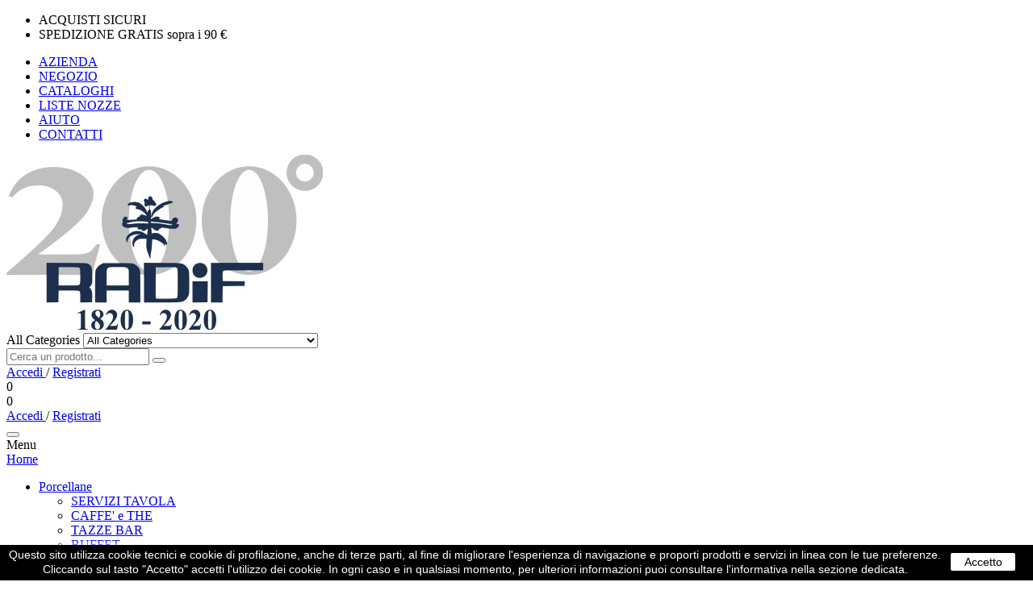

--- FILE ---
content_type: text/html; charset=utf-8
request_url: https://www.radif.it/promobicchieri
body_size: 14069
content:
<!doctype html>
	<html lang="it">
  	<head>
    	
      		<meta http-equiv="Content-Type" content="text/html; charset=utf-8" />
<meta http-equiv="x-ua-compatible" content="ie=edge">

    <title>PromoBicchieri</title>
    <meta name="description" content="">
    <meta name="keywords" content="">
                <link rel="canonical" href="https://www.radif.it/promobicchieri">
    
<meta name="viewport" content="width=device-width, initial-scale=1">
<link rel="apple-touch-icon" sizes="57x57" href="/apple-icon-57x57.png">
<link rel="apple-touch-icon" sizes="60x60" href="/apple-icon-60x60.png">
<link rel="apple-touch-icon" sizes="72x72" href="/apple-icon-72x72.png">
<link rel="apple-touch-icon" sizes="76x76" href="/apple-icon-76x76.png">
<link rel="apple-touch-icon" sizes="114x114" href="/apple-icon-114x114.png">
<link rel="apple-touch-icon" sizes="120x120" href="/apple-icon-120x120.png">
<link rel="apple-touch-icon" sizes="144x144" href="/apple-icon-144x144.png">
<link rel="apple-touch-icon" sizes="152x152" href="/apple-icon-152x152.png">
<link rel="apple-touch-icon" sizes="180x180" href="/apple-icon-180x180.png">
<link rel="icon" type="image/png" sizes="192x192"  href="/android-icon-192x192.png">
<link rel="icon" type="image/png" sizes="32x32" href="/favicon-32x32.png">
<link rel="icon" type="image/png" sizes="96x96" href="/favicon-96x96.png">
<link rel="icon" type="image/png" sizes="16x16" href="/favicon-16x16.png">
<link rel="manifest" href="/manifest.json">
<meta name="msapplication-TileColor" content="#ffffff">
<meta name="msapplication-TileImage" content="/ms-icon-144x144.png">
<meta name="theme-color" content="#ffffff">

    <link href="https://www.radif.it/themes/sp_shop4u/assets/css/fonts/font-awesome.css" rel="stylesheet" type="text/css" media="all" />
<link href="https://www.radif.it/themes/sp_shop4u/assets/css/sp_lib/owl.carousel.css" rel="stylesheet" type="text/css" media="all" />
  	<link rel="stylesheet" href="https://www.radif.it/themes/sp_shop4u/assets/cache/theme-7f3bcb305.css" type="text/css" media="all">


      	<script type="text/javascript" src="https://www.radif.it/themes/sp_shop4u/assets/cache/head-c93a5f304.js" ></script>
	<script type="text/javascript">
					var prestashop = {"cart":{"products":[],"totals":{"total":{"type":"total","label":"Totale","amount":0,"value":"0,00\u00a0\u20ac"},"total_including_tax":{"type":"total","label":"Totale (tasse incl.)","amount":0,"value":"0,00\u00a0\u20ac"},"total_excluding_tax":{"type":"total","label":"Totale (tasse escl.)","amount":0,"value":"0,00\u00a0\u20ac"}},"subtotals":{"products":{"type":"products","label":"Totale parziale","amount":0,"value":"0,00\u00a0\u20ac"},"discounts":null,"shipping":{"type":"shipping","label":"Spedizione","amount":0,"value":"Gratis"},"tax":{"type":"tax","label":"Iva inclusa","amount":0,"value":"0,00\u00a0\u20ac"}},"products_count":0,"summary_string":"0 articoli","vouchers":{"allowed":0,"added":[]},"discounts":[],"minimalPurchase":0,"minimalPurchaseRequired":""},"currency":{"name":"Euro","iso_code":"EUR","iso_code_num":"978","sign":"\u20ac"},"customer":{"lastname":null,"firstname":null,"email":null,"birthday":null,"newsletter":null,"newsletter_date_add":null,"optin":null,"website":null,"company":null,"siret":null,"ape":null,"is_logged":false,"gender":{"type":null,"name":null},"addresses":[]},"language":{"name":"Italiano (Italian)","iso_code":"it","locale":"it-IT","language_code":"it","is_rtl":"0","date_format_lite":"d\/m\/Y","date_format_full":"d\/m\/Y H:i:s","id":1},"page":{"title":"","canonical":"https:\/\/www.radif.it\/promobicchieri","meta":{"title":"PromoBicchieri","description":"","keywords":"","robots":"index"},"page_name":"category","body_classes":{"lang-it":true,"lang-rtl":false,"country-IT":true,"currency-EUR":true,"layout-left-column":true,"page-category":true,"tax-display-disabled":true,"category-id-54":true,"category-PromoBicchieri":true,"category-id-parent-31":true,"category-depth-level-3":true},"admin_notifications":[]},"shop":{"name":"Radif E-commerce","logo":"\/img\/radif-e-commerce-logo-1581334973.jpg","stores_icon":"\/img\/logo_stores.png","favicon":"\/img\/favicon.ico"},"urls":{"base_url":"https:\/\/www.radif.it\/","current_url":"https:\/\/www.radif.it\/promobicchieri","shop_domain_url":"https:\/\/www.radif.it","img_ps_url":"https:\/\/www.radif.it\/img\/","img_cat_url":"https:\/\/www.radif.it\/img\/c\/","img_lang_url":"https:\/\/www.radif.it\/img\/l\/","img_prod_url":"https:\/\/www.radif.it\/img\/p\/","img_manu_url":"https:\/\/www.radif.it\/img\/m\/","img_sup_url":"https:\/\/www.radif.it\/img\/su\/","img_ship_url":"https:\/\/www.radif.it\/img\/s\/","img_store_url":"https:\/\/www.radif.it\/img\/st\/","img_col_url":"https:\/\/www.radif.it\/img\/co\/","img_url":"https:\/\/www.radif.it\/themes\/sp_shop4u\/assets\/img\/","css_url":"https:\/\/www.radif.it\/themes\/sp_shop4u\/assets\/css\/","js_url":"https:\/\/www.radif.it\/themes\/sp_shop4u\/assets\/js\/","pic_url":"https:\/\/www.radif.it\/upload\/","pages":{"address":"https:\/\/www.radif.it\/indirizzo","addresses":"https:\/\/www.radif.it\/indirizzi","authentication":"https:\/\/www.radif.it\/login","cart":"https:\/\/www.radif.it\/carrello","category":"https:\/\/www.radif.it\/index.php?controller=category","cms":"https:\/\/www.radif.it\/index.php?controller=cms","contact":"https:\/\/www.radif.it\/contattaci","discount":"https:\/\/www.radif.it\/buoni-sconto","guest_tracking":"https:\/\/www.radif.it\/tracciatura-ospite","history":"https:\/\/www.radif.it\/cronologia-ordini","identity":"https:\/\/www.radif.it\/dati-personali","index":"https:\/\/www.radif.it\/","my_account":"https:\/\/www.radif.it\/account","order_confirmation":"https:\/\/www.radif.it\/conferma-ordine","order_detail":"https:\/\/www.radif.it\/index.php?controller=order-detail","order_follow":"https:\/\/www.radif.it\/segui-ordine","order":"https:\/\/www.radif.it\/ordine","order_return":"https:\/\/www.radif.it\/index.php?controller=order-return","order_slip":"https:\/\/www.radif.it\/buono-ordine","pagenotfound":"https:\/\/www.radif.it\/pagina-non-trovata","password":"https:\/\/www.radif.it\/recupero-password","pdf_invoice":"https:\/\/www.radif.it\/index.php?controller=pdf-invoice","pdf_order_return":"https:\/\/www.radif.it\/index.php?controller=pdf-order-return","pdf_order_slip":"https:\/\/www.radif.it\/index.php?controller=pdf-order-slip","prices_drop":"https:\/\/www.radif.it\/offerte","product":"https:\/\/www.radif.it\/index.php?controller=product","search":"https:\/\/www.radif.it\/ricerca","sitemap":"https:\/\/www.radif.it\/Mappa del sito","stores":"https:\/\/www.radif.it\/negozi","supplier":"https:\/\/www.radif.it\/fornitori","register":"https:\/\/www.radif.it\/login?create_account=1","order_login":"https:\/\/www.radif.it\/ordine?login=1"},"theme_assets":"\/themes\/sp_shop4u\/assets\/","actions":{"logout":"https:\/\/www.radif.it\/?mylogout="}},"configuration":{"display_taxes_label":false,"is_catalog":false,"show_prices":true,"opt_in":{"partner":false},"quantity_discount":{"type":"discount","label":"Sconto"},"voucher_enabled":0,"return_enabled":0},"field_required":[],"breadcrumb":{"links":[{"title":"Home","url":"https:\/\/www.radif.it\/"},{"title":"BICCHIERI","url":"https:\/\/www.radif.it\/bicchieri"},{"title":"PromoBicchieri","url":"https:\/\/www.radif.it\/promobicchieri"}],"count":3},"link":{"protocol_link":"https:\/\/","protocol_content":"https:\/\/"},"time":1764634954,"static_token":"df312d32c627ed65e56e38904d3325ee","token":"8f2ab9aabc02d188753da83429f782c4"};
					var stfacetdsearchkits = {"price":"1","weight":"0","with_inputs":"0","tooltips":"0","vertical":"0","price_step":1,"weight_step":0,"sample":{"price":"12.345.678,12\u00a0\u20ac","weight":"12.345.678kg"}};
			</script>


    <script type="text/javascript">
    //<![CDATA[
    var extradeal = [];
    //]]>
</script><script>
    
    function setcook(){
        var nazwa = 'cookie_ue';
        var wartosc = '1';
        var expire = new Date();
        expire.setMonth(expire.getMonth() + 12);
        document.cookie = nazwa + "=" + escape(wartosc) + ";path=/;" + ((expire == null) ? "" : ("; expires=" + expire.toGMTString()))
    }

    
        
        function closeUeNotify() {
            $('#cookieNotice').fadeOut(1500);
            setcook();
        }
    
        

    
        
    
</script>
<style>
    
    .closeFontAwesome:before {
        content: "\f00d";
        font-family: "FontAwesome";
        display: inline-block;
        font-size: 23px;
        line-height: 23px;
        color: #FFFFFF;
        padding-right: 15px;
        cursor: pointer;
    }

    .closeButtonNormal {
         display: block; 
        text-align: center;
        padding: 2px 5px;
        border-radius: 2px;
        color: #FFFFFF;
        background: #FFFFFF;
        cursor: pointer;
    }

    #cookieNotice p {
        margin: 0px;
        padding: 0px;
    }


    #cookieNoticeContent {
        
                
    }

    
</style>
<div id="cookieNotice" style=" width: 100%; position: fixed; bottom:0px; box-shadow: 0px 0 10px 0 #FFFFFF; background: #000000; z-index: 9999; font-size: 14px; line-height: 1.3em; font-family: arial; left: 0px; text-align:center; color:#FFF; opacity: 1 ">
    <div id="cookieNoticeContent" style="position:relative; margin:auto; width:100%; display:block;">
        <table style="width:100%;">
            <tr>
                        <td style="text-align:center;">
                <p><span style="color: #ffffff;">Questo sito utilizza cookie tecnici e cookie di profilazione, anche di terze parti, al fine di migliorare l'esperienza di navigazione e proporti prodotti e servizi in linea con le tue preferenze. Cliccando sul tasto "Accetto" accetti l'utilizzo dei cookie. In ogni caso e in qualsiasi momento, per ulteriori informazioni puoi consultare l'informativa nella sezione dedicata.</span></p>
            </td>
                            <td style="width:80px; vertical-align:middle; padding-right:20px; text-align:right;">
                                            <span class="closeButtonNormal" onclick="closeUeNotify()" style="color:#000">Accetto</span>
                                    </td>
                        </tr>
            <tr>
                            </tr>
        </table>
    </div>
</div><style>
    .st-range-box .noUi-target{background-color:#f5f5f5;}.st-range-box .noUi-connect{background-color:#00356A;}.st-range-box .noUi-vertical{height:200px;}
</style>

<script type="text/javascript">
	(window.gaDevIds=window.gaDevIds||[]).push('d6YPbH');
	(function(i,s,o,g,r,a,m){i['GoogleAnalyticsObject']=r;i[r]=i[r]||function(){
	(i[r].q=i[r].q||[]).push(arguments)},i[r].l=1*new Date();a=s.createElement(o),
	m=s.getElementsByTagName(o)[0];a.async=1;a.src=g;m.parentNode.insertBefore(a,m)
	})(window,document,'script','https://www.google-analytics.com/analytics.js','ga');

            ga('create', 'UA-29053392-2', 'auto');
                        ga('send', 'pageview');
    
    ga('require', 'ec');
</script>





    	
  	</head>
  	  	<body id="category" class="lang-it country-it currency-eur layout-left-column page-category tax-display-disabled category-id-54 category-promobicchieri category-id-parent-31 category-depth-level-3	layout-wide content-v1 hide-productsecondimage inner patternnone ">
    	
    	<main>
      		
        		      		
       		<header id="header">
									
<div class="header_v1">
	
		
		  	<nav class="header_top">
				<div class="container">
					<div class="row">
						<div class="box-left clearfix col-xl-6 col-lg-6 hidden-md-down">
							                    
                        <div class="sp_customhtml_2_1764257194331588152
		hot-link  hidden -xs-down clearfix spcustom_html">
                                        <ul>
<li>ACQUISTI SICURI</li>
<li><i class="fa fa-truck fa-lg fa-flip-horizontal"></i> SPEDIZIONE GRATIS sopra i 90 € </li>
</ul>
                    </div>
    
						</div>
						<div class="box-right clearfix col-xl-6 col-lg-6 col-md-12">
							                    
                        <div class="sp_customhtml_8_17642571941151702202
		hot-link hot-link-dx hidden-xs-down clearfix spcustom_html">
                                        <ul>
<li style="text-align: left;"><a href="https://www.radif.it/index.php?id_cms=4&controller=cms&id_lang=1">AZIENDA</a></li>
<li style="text-align: left;"><a href="https://www.radif.it/index.php?id_cms=14&controller=cms&id_lang=1">NEGOZIO</a></li>
<li style="text-align: left;"><a href="https://www.radif.it/index.php?id_cms=15&controller=cms&id_lang=1">CATALOGHI</a></li>
<li style="text-align: left;"><a href="https://listenozze.radif.it/index.php">LISTE NOZZE</a></li>
<li style="text-align: left;"><a href="https://www.radif.it/index.php?id_cms=12&controller=cms&id_lang=1">AIUTO</a></li>
<li style="text-align: left;"><a href="https://www.radif.it/radif_ecommerce/index.php?controller=contact">CONTATTI</a></li>
</ul>
                    </div>
    
						</div>
					</div>
				</div>
		  	</nav>
		
		
		
			<div class="header_center">
				<div class="container">
					<div class="row">
						<div id="header-logo" class="col-xl-4 col-lg-4 col-md-12 col-xs-12">
							<a href="https://www.radif.it/">
								<img class="logo img-responsive" src="/img/radif-e-commerce-logo-1581334973.jpg" alt="Radif E-commerce">
							</a>
						</div>
						<div id="_mobile_logo" class="hidden-sm-up col-xs-12"></div>
						
						<div id="_desktop_topsearch" class="col-xl-4 col-lg-4 col-md-8 hidden-sm-down">
							                                                            <div class="spSearchPro ">
                                                                                                                                    				                                                                    <!--[if lt IE 9]>
                <div id="sp_search_pro_1" class="spr-container lt-ie9 spr-preload">
                <![endif]-->
                <!--[if IE 9]>
                <div id="sp_search_pro_1" class="spr-container msie9 spr-preload">
                <![endif]-->
                <!--[if gt IE 9]><!-->
                <div id="sp_search_pro_1" class="spr-container spr-preload"
					data-id_lang = "1"
					data-module_link = "https://www.radif.it/ricerca"
					data-basedir = "/"
					 
						data-id_spsearchpro = "1" 
					 
						data-display_title_module = "0" 
					 
						data-moduleclass_sfx = "" 
					 
						data-ajax_search = "1" 
					 
						data-active = "1" 
					 
						data-hook = "259" 
					 
						data-target = "" 
					 
						data-display_box_select = "1" 
					 
						data-products_ordering = "name" 
					 
						data-ordering_direction = "desc" 
					 
						data-display_category_all = "1" 
					 
						data-cat_field_ordering = "name" 
					 
						data-cat_field_direction = "desc" 
									><!--<![endif]-->
                    
                    <form class="sprsearch-form  show-box" method="get" action="https://www.radif.it/ricerca">
                        <input type="hidden" name="orderby" value="name"/>
                        <input type="hidden" name="orderway" value="desc"/>
                        
                                                    
                                                            <input type="hidden" name="cat_id" value="2,3,4,103,41,42,20,22,21,37,14,39,27,28,33,29,104,36,25,26,35,11,24,18,40,9,5,106,107,109,6,7,8,10,12,13,15,17,19,23,30,38,99,110,31,32,43,44,45,46,49,50,51,52,58,61,64,66,69,70,71,101,102,108,47,48,53,54,56,57,59,60,62,63,65,67,68,72,73,74,75,94,76,77,105,85,89,82,83,80,81,87,88,86,78,92,98,79,84,90,91,93,95,96,97,111,100">
                                                                                
                                                                                
                                                                                
                                                                                
                                                                                
                                                                                
                                                                                
                                                                                
                                                                                
                                                                                
                                                                                
                                                                                
                                                                                
                                                                                
                                                                                
                                                                                
                                                                                
                                                                                
                                                                                
                                                                                
                                                                                
                                                                                
                                                                                
                                                                                
                                                                                
                                                                                
                                                                                
                                                                                
                                                                                
                                                                                
                                                                                
                                                                                
                                                                                
                                                                                
                                                                                
                                                                                
                                                                                
                                                                                
                                                                                
                                                                                
                                                                                
                                                                                
                                                                                
                                                                                
                                                                                
                                                                                
                                                                                
                                                                                
                                                                                
                                                                                
                                                                                
                                                                                
                                                                                
                                                                                
                                                                                
                                                                                
                                                                                
                                                                                
                                                                                
                                                                                
                                                                                
                                                                                
                                                                                
                                                                                
                                                                                
                                                                                
                                                                                
                                                                                
                                                                                
                                                                                
                                                                                
                                                                                
                                                                                
                                                                                
                                                                                
                                                                                
                                                                                
                                                                                
                                                                                
                                                                                
                                                                                
                                                                                
                                                                                
                                                                                
                                                                                
                                                                                
                                                                                
                                                                                
                                                                                
                                                                                
                                                                                
                                                                                
                                                                                
                                                                                
                                                                                
                                                                                
                                                                                
                                                                                
                                                                                
                                                                                
                                                                                
                                                                                
                                                                                
                                                                                
                                                                                
                                                                                
                                                                                
                                                    							<div class="spr_selector">
								<label class="fa fa-sort-desc"></label>
                                <span class="searchproLabel">All Categories</span>
								<select class="spr_select">
									
																			
										<option value="2,3,4,103,41,42,20,22,21,37,14,39,27,28,33,29,104,36,25,26,35,11,24,18,40,9,5,106,107,109,6,7,8,10,12,13,15,17,19,23,30,38,99,110,31,32,43,44,45,46,49,50,51,52,58,61,64,66,69,70,71,101,102,108,47,48,53,54,56,57,59,60,62,63,65,67,68,72,73,74,75,94,76,77,105,85,89,82,83,80,81,87,88,86,78,92,98,79,84,90,91,93,95,96,97,111,100">
																							All Categories
																					</option>
																			
										<option value="2">
																							 -|- Home
																					</option>
																			
										<option value="3">
																							 -|-  -|- PORCELLANE
																					</option>
																			
										<option value="4">
																							 -|-  -|-  -|- SERVIZI TAVOLA
																					</option>
																			
										<option value="103">
																							 -|-  -|-  -|-  -|- GRES SATINATO
																					</option>
																			
										<option value="41">
																							 -|-  -|-  -|-  -|- RUSTIC
																					</option>
																			
										<option value="42">
																							 -|-  -|-  -|-  -|- FLOW
																					</option>
																			
										<option value="20">
																							 -|-  -|-  -|-  -|- CORNER
																					</option>
																			
										<option value="22">
																							 -|-  -|-  -|-  -|- ZENIT
																					</option>
																			
										<option value="21">
																							 -|-  -|-  -|-  -|- SPRING
																					</option>
																			
										<option value="37">
																							 -|-  -|-  -|-  -|- A LA CARTE
																					</option>
																			
										<option value="14">
																							 -|-  -|-  -|-  -|- RINASCIMENTO
																					</option>
																			
										<option value="39">
																							 -|-  -|-  -|-  -|- RINASCIMENTO GOLD LINE
																					</option>
																			
										<option value="27">
																							 -|-  -|-  -|-  -|- RINASCIMENTO REDLINE
																					</option>
																			
										<option value="28">
																							 -|-  -|-  -|-  -|- RINASCIMENTO GREENLINE
																					</option>
																			
										<option value="33">
																							 -|-  -|-  -|-  -|- RINASCIMENTO MEDITERRANEO
																					</option>
																			
										<option value="29">
																							 -|-  -|-  -|-  -|- CONCHIGLIA
																					</option>
																			
										<option value="104">
																							 -|-  -|-  -|-  -|- CONCHIGLIA FILO ORO
																					</option>
																			
										<option value="36">
																							 -|-  -|-  -|-  -|- REX FLOWER
																					</option>
																			
										<option value="25">
																							 -|-  -|-  -|-  -|- ANDREA DORIA
																					</option>
																			
										<option value="26">
																							 -|-  -|-  -|-  -|- BAROCCHETTO REX
																					</option>
																			
										<option value="35">
																							 -|-  -|-  -|-  -|- SOLE
																					</option>
																			
										<option value="11">
																							 -|-  -|-  -|-  -|- ANTICO RAGNO
																					</option>
																			
										<option value="24">
																							 -|-  -|-  -|-  -|- LISBONA
																					</option>
																			
										<option value="18">
																							 -|-  -|-  -|-  -|- NASSAU
																					</option>
																			
										<option value="40">
																							 -|-  -|-  -|-  -|- NATURA
																					</option>
																			
										<option value="9">
																							 -|-  -|-  -|-  -|- TRENTO
																					</option>
																			
										<option value="5">
																							 -|-  -|-  -|-  -|- TRIFOGLIO
																					</option>
																			
										<option value="106">
																							 -|-  -|-  -|-  -|- RINASCIMENTO PROVENZALE
																					</option>
																			
										<option value="107">
																							 -|-  -|-  -|-  -|- FINGERFOOD
																					</option>
																			
										<option value="109">
																							 -|-  -|-  -|-  -|- PromoPorcellane
																					</option>
																			
										<option value="6">
																							 -|-  -|-  -|- POSACENERE
																					</option>
																			
										<option value="7">
																							 -|-  -|-  -|- COMPLEMENTI
																					</option>
																			
										<option value="8">
																							 -|-  -|-  -|- TAZZE BAR
																					</option>
																			
										<option value="10">
																							 -|-  -|-  -|- PIZZA
																					</option>
																			
										<option value="12">
																							 -|-  -|-  -|- CAFFE&#039; e THE
																					</option>
																			
										<option value="13">
																							 -|-  -|-  -|- FORNO
																					</option>
																			
										<option value="15">
																							 -|-  -|-  -|- BUFFET
																					</option>
																			
										<option value="17">
																							 -|-  -|-  -|- BUFFET BASIC
																					</option>
																			
										<option value="19">
																							 -|-  -|-  -|- PromoPorcellane
																					</option>
																			
										<option value="23">
																							 -|-  -|-  -|- ZENIT
																					</option>
																			
										<option value="30">
																							 -|-  -|-  -|- FINGERFOOD
																					</option>
																			
										<option value="38">
																							 -|-  -|-  -|- SPRING
																					</option>
																			
										<option value="99">
																							 -|-  -|-  -|- GIFT
																					</option>
																			
										<option value="110">
																							 -|-  -|-  -|-  -|- GIFT
																					</option>
																			
										<option value="31">
																							 -|-  -|- BICCHIERI
																					</option>
																			
										<option value="32">
																							 -|-  -|-  -|- PIATTI -  ALZATE &amp;  COPPE
																					</option>
																			
										<option value="43">
																							 -|-  -|-  -|- COCKTAIL &amp; MIX
																					</option>
																			
										<option value="44">
																							 -|-  -|-  -|- CALICI TAVOLA
																					</option>
																			
										<option value="45">
																							 -|-  -|-  -|- CALICI
																					</option>
																			
										<option value="46">
																							 -|-  -|-  -|-  -|- CALICI MONTECARLO
																					</option>
																			
										<option value="49">
																							 -|-  -|-  -|-  -|- CALICI CHIANTI
																					</option>
																			
										<option value="50">
																							 -|-  -|-  -|-  -|- CALICI VERONA
																					</option>
																			
										<option value="51">
																							 -|-  -|-  -|-  -|- CALICI TURINGIA
																					</option>
																			
										<option value="52">
																							 -|-  -|-  -|-  -|- CALICI AMALFI
																					</option>
																			
										<option value="58">
																							 -|-  -|-  -|-  -|- CALICI PRIMEUR
																					</option>
																			
										<option value="61">
																							 -|-  -|-  -|-  -|- CALICI SANREMO
																					</option>
																			
										<option value="64">
																							 -|-  -|-  -|-  -|- CALICI ALTER EGO
																					</option>
																			
										<option value="66">
																							 -|-  -|-  -|-  -|- TUMBLER ACQUA
																					</option>
																			
										<option value="69">
																							 -|-  -|-  -|-  -|- CALICI FAME
																					</option>
																			
										<option value="70">
																							 -|-  -|-  -|-  -|- CALICI MELODIA
																					</option>
																			
										<option value="71">
																							 -|-  -|-  -|-  -|- CALICI SAGITTA
																					</option>
																			
										<option value="101">
																							 -|-  -|-  -|-  -|- TUMBLER
																					</option>
																			
										<option value="102">
																							 -|-  -|-  -|-  -|- ANTICO RAGNO
																					</option>
																			
										<option value="108">
																							 -|-  -|-  -|-  -|- TUMBLER BAR
																					</option>
																			
										<option value="47">
																							 -|-  -|-  -|- CHAMPAGNE
																					</option>
																			
										<option value="48">
																							 -|-  -|-  -|- TUMBLER ACQUA
																					</option>
																			
										<option value="53">
																							 -|-  -|-  -|- SPECIALI BAR
																					</option>
																			
										<option value="54">
																							 -|-  -|-  -|- PromoBicchieri
																					</option>
																			
										<option value="56">
																							 -|-  -|-  -|- PROSECCO
																					</option>
																			
										<option value="57">
																							 -|-  -|-  -|- BIRRA
																					</option>
																			
										<option value="59">
																							 -|-  -|-  -|- TUMBLER BAR
																					</option>
																			
										<option value="60">
																							 -|-  -|-  -|- TUMBLER
																					</option>
																			
										<option value="62">
																							 -|-  -|-  -|- BICCHIERI POLICARBONATO
																					</option>
																			
										<option value="63">
																							 -|-  -|-  -|- GELATO
																					</option>
																			
										<option value="65">
																							 -|-  -|-  -|- GRAN CHAMPAGNE
																					</option>
																			
										<option value="67">
																							 -|-  -|-  -|- LIQUORE
																					</option>
																			
										<option value="68">
																							 -|-  -|-  -|- CALICI FAME
																					</option>
																			
										<option value="72">
																							 -|-  -|-  -|- CALICI SANREMO
																					</option>
																			
										<option value="73">
																							 -|-  -|-  -|- TAZZE VETRO
																					</option>
																			
										<option value="74">
																							 -|-  -|-  -|- CARAFFE &amp; DECANTER
																					</option>
																			
										<option value="75">
																							 -|-  -|-  -|- VARIE
																					</option>
																			
										<option value="94">
																							 -|-  -|-  -|- PIATTI -  ALZATE E COPPE
																					</option>
																			
										<option value="76">
																							 -|-  -|- POSATERIA
																					</option>
																			
										<option value="77">
																							 -|-  -|-  -|- SERVIZI POSATE ACCIAIO INOX
																					</option>
																			
										<option value="105">
																							 -|-  -|-  -|-  -|- LIKE
																					</option>
																			
										<option value="85">
																							 -|-  -|-  -|-  -|- IRIS
																					</option>
																			
										<option value="89">
																							 -|-  -|-  -|-  -|- PEONIA
																					</option>
																			
										<option value="82">
																							 -|-  -|-  -|-  -|- SQUARE
																					</option>
																			
										<option value="83">
																							 -|-  -|-  -|-  -|- VIOLA
																					</option>
																			
										<option value="80">
																							 -|-  -|-  -|-  -|- NINFEA
																					</option>
																			
										<option value="81">
																							 -|-  -|-  -|-  -|- PRIMULA
																					</option>
																			
										<option value="87">
																							 -|-  -|-  -|-  -|- AZALEA
																					</option>
																			
										<option value="88">
																							 -|-  -|-  -|-  -|- ERICA
																					</option>
																			
										<option value="86">
																							 -|-  -|-  -|-  -|- ZINNIA
																					</option>
																			
										<option value="78">
																							 -|-  -|-  -|-  -|- LILLA&#039;
																					</option>
																			
										<option value="92">
																							 -|-  -|-  -|-  -|- COLTELLI BISTECCA
																					</option>
																			
										<option value="98">
																							 -|-  -|-  -|-  -|- FINITURE SPECIALI
																					</option>
																			
										<option value="79">
																							 -|-  -|-  -|- PromoPosateria
																					</option>
																			
										<option value="84">
																							 -|-  -|-  -|- COLTELLI BISTECCA
																					</option>
																			
										<option value="90">
																							 -|-  -|-  -|- FINITURE SPECIALI
																					</option>
																			
										<option value="91">
																							 -|-  -|- VASELLAME TAVOLA
																					</option>
																			
										<option value="93">
																							 -|-  -|-  -|- TRANSPORT
																					</option>
																			
										<option value="95">
																							 -|-  -|- NATALE
																					</option>
																			
										<option value="96">
																							 -|-  -|-  -|- ROYAL COPENHAGEN
																					</option>
																			
										<option value="97">
																							 -|-  -|-  -|- VILLEROY &amp; BOCH
																					</option>
																			
										<option value="111">
																							 -|-  -|-  -|- NATALE
																					</option>
																			
										<option value="100">
																							 -|-  -|- I_piu_acquistati
																					</option>
																	</select>
							</div>
						<div class="content-search">	
                            <input class="spr-query" type="text" name="s"
                                   value=""
                                   placeholder="Cerca un prodotto..."/>
									<button value="Cerca" class="spr-search-button" type="submit" name="spr_submit_search">
									<!--Cerca-->
									<i class="fa fa-search"></i>
                            </button>
						</div>
                        <input value="24" type="hidden" name="n" class="n_product"/>
                    </form>
                </div>
            </div>
            


						</div>
						
						<div class="hidden-md-up col-xs-4 mobile-search">
							<span class="fa fa-search" id="btn_search"></span>
							<div class="search-content" id="_mobile_topsearch"></div>
							<script type="text/javascript">
								$(document).ready(function(){
									if ($('.spSearchPro').length > 0) {
										$('#btn_search').on('click', function(){
											$(this).toggleClass('btnActive');
											$('#_mobile_topsearch').toggleClass('active-search');
										});
									}
									else{
										$('.mobile-search').addClass('hidden-xs-up');
									}
								});
							</script>
						</div>
						<div class="hidden-md-up col-xs-4 mobile-user"><div class="spuserinfo-block">
    <div class="user-info">
                    <div class="login hidden-sm-down">
				<i class="fa fa-user fa-lg"></i> 
                <a class="login" href="https://www.radif.it/account" title="Accedi al tuo account cliente" rel="nofollow" >
                    <span class="sign-in">Accedi</span>
                </a> / 
                <a class="register" href="https://www.radif.it/login?create_account=1" title="Register" rel="nofollow" >
                    <span class="register">Registrati</span>
                </a>
                
            </div>
			<div class="login-mobile hidden-md-up">
                <a class="login" href="https://www.radif.it/account" title="Accedi al tuo account cliente" rel="nofollow" >
                    <i class="fa fa-user fa-lg"></i>
                </a>
			</div>
            </div>
</div></div>
						<div class="hidden-md-up col-xs-4 mobile-cart"><div id="_desktop_cart" class="clearfix">
    <div class="spblockcart cart-preview inactive" data-refresh-url="https://www.radif.it/module/spblockcart/ajax">
        <div class="shopping_cart clearfix">
            	            <div class="cart-content">
                    <span class="cart-products-count">0</span>
                    
	            </div>
	            <div class="cart-icon">
	                <span class="icon"><i class="fa fa-shopping-cart"></i></span>
	            </div>
                    </div>
    </div>
</div>
</div>
						<div class="cart-info col-xl-4 col-lg-4 hidden-sm-down">
							<div id="_desktop_cart" class="clearfix">
    <div class="spblockcart cart-preview inactive" data-refresh-url="https://www.radif.it/module/spblockcart/ajax">
        <div class="shopping_cart clearfix">
            	            <div class="cart-content">
                    <span class="cart-products-count">0</span>
                    
	            </div>
	            <div class="cart-icon">
	                <span class="icon"><i class="fa fa-shopping-cart"></i></span>
	            </div>
                    </div>
    </div>
</div>

							<div class="spuserinfo-block">
    <div class="user-info">
                    <div class="login hidden-sm-down">
				<i class="fa fa-user fa-lg"></i> 
                <a class="login" href="https://www.radif.it/account" title="Accedi al tuo account cliente" rel="nofollow" >
                    <span class="sign-in">Accedi</span>
                </a> / 
                <a class="register" href="https://www.radif.it/login?create_account=1" title="Register" rel="nofollow" >
                    <span class="register">Registrati</span>
                </a>
                
            </div>
			<div class="login-mobile hidden-md-up">
                <a class="login" href="https://www.radif.it/account" title="Accedi al tuo account cliente" rel="nofollow" >
                    <i class="fa fa-user fa-lg"></i>
                </a>
			</div>
            </div>
</div>
						</div>
					</div>
				</div>
			</div>
		
		
		
		  	<div class="header_bottom menu-on-top">
				<div class="container">
					<div class="header-ontop">
						<div class="row">
							<div id="header_menu" class="col-xl-9 col-lg-8 col-md-7 col-xs-3 clearfix">
									<div class="spmegamenu">
		<nav class="navbar">
			<div class="navbar-button">
				<button type="button" id="show-megamenu" data-toggle="collapse" data-target="#sp-megamenu" class="navbar-toggle">
					<span class="icon-bar"></span>
					<span class="icon-bar"></span>
					<span class="icon-bar"></span>
				</button>
			</div>
			<div id="sp-megamenu" class="mega sp-megamenu clearfix">
				<span id="remove-megamenu" class="fa fa-remove"></span>
				<span class="label-menu">Menu</span>
				<div class="sp-megamenu-container clearfix">
					<div class="home">
						<a href="https://www.radif.it/">Home</a>
					</div>
					<ul class="nav navbar-nav  menu sp_lesp level-1"><li class="item-1  parent" ><a href="https://www.radif.it/porcellane" title="Porcellane">Porcellane</a><div class="dropdown-menu" ><ul class="level-2"><li class="item-2 "  ><a href="https://www.radif.it/servizi-tavola" title="SERVIZI TAVOLA">SERVIZI TAVOLA</a></li><li class="item-2 "  ><a href="https://www.radif.it/caffe-e-the" title="CAFFE' e THE">CAFFE' e THE</a></li><li class="item-2 "  ><a href="https://www.radif.it/tazze-bar" title="TAZZE BAR">TAZZE BAR</a></li><li class="item-2 "  ><a href="https://www.radif.it/buffet" title="BUFFET">BUFFET</a></li><li class="item-2 "  ><a href="https://www.radif.it/forno" title="FORNO">FORNO</a></li><li class="item-2 "  ><a href="https://www.radif.it/fingerfood" title="FINGERFOOD">FINGERFOOD</a></li><li class="item-2 "  ><a href="https://www.radif.it/pizza" title="PIZZA">PIZZA</a></li></ul></div><span class="grower close"> </span></li>
<li class="item-1  parent" ><a href="https://www.radif.it/bicchieri" title="Bicchieri">Bicchieri</a><div class="dropdown-menu" ><ul class="level-2"><li class="item-2 "  ><a href="https://www.radif.it/calici" title="CALICI">CALICI</a></li><li class="item-2 "  ><a href="https://www.radif.it/tumbler-acqua" title="TUMBLER ACQUA">TUMBLER ACQUA</a></li><li class="item-2 "  ><a href="https://www.radif.it/tumbler-bar" title="TUMBLER BAR">TUMBLER BAR</a></li><li class="item-2 "  ><a href="https://www.radif.it/cocktail-mix" title="COCKTAIL & MIX">COCKTAIL & MIX</a></li><li class="item-2 "  ><a href="https://www.radif.it/champagne" title="CHAMPAGNE">CHAMPAGNE</a></li><li class="item-2 "  ><a href="https://www.radif.it/birra" title="BIRRA">BIRRA</a></li><li class="item-2 "  ><a href="https://www.radif.it/gelato" title="GELATO">GELATO</a></li><li class="item-2 "  ><a href="https://www.radif.it/caraffe-decanter" title="CARAFFE & DECANTER">CARAFFE & DECANTER</a></li><li class="item-2 "  ><a href="https://www.radif.it/piatti-alzate-e-coppe" title="PIATTI -  ALZATE E COPPE">PIATTI -  ALZATE E COPPE</a></li><li class="item-2 "  ><a href="https://www.radif.it/varie" title="VARIE">VARIE</a></li></ul></div><span class="grower close"> </span></li>
<li class="item-1  parent" ><a href="https://www.radif.it/posateria" title="Posateria">Posateria</a><div class="dropdown-menu" ><ul class="level-2"><li class="item-2 "  ><a href="https://www.radif.it/servizi-posate-acciaio-inox" title="SERVIZI POSATE ACCIAIO INOX">SERVIZI POSATE ACCIAIO INOX</a></li><li class="item-2 "  ><a href="https://www.radif.it/coltelli-bistecca" title="COLTELLI BISTECCA">COLTELLI BISTECCA</a></li><li class="item-2 "  ><a href="https://www.radif.it/finiture-speciali" title="FINITURE SPECIALI">FINITURE SPECIALI</a></li></ul></div><span class="grower close"> </span></li>
<li class="item-1 " ><a href="https://www.radif.it/gift" title="GIFT">GIFT</a></li>
<li class="item-1  parent" ><a href="#" title="Promo"> Promo</a><div class="dropdown-menu" ><ul class="level-2"><li class="item-2 " ><a href="https://www.radif.it/promoporcellane" title="PromoPorcellane"> PromoPorcellane</a></li>
<li class="item-2 " ><a href="https://www.radif.it/promobicchieri" title="PromoBicchieri"> PromoBicchieri</a></li>
<li class="item-2 " ><a href="https://www.radif.it/promoposateria" title="PromoPosateria"> PromoPosateria</a></li>
</ul></div><span class="grower close"> </span></li>
<li class="item-1 menuCMS" ><a href="https://www.radif.it/p/resi-sostituzioni" title="Effettua un reso"> Effettua un reso</a></li>
<li class="item-1 menuCMS" ><a href="https://www.radif.it/p/aiuto" title="Aiuto"> Aiuto</a></li>
<li class="item-1 menuCMS" ><a href="https://www.radif.it/it/contattaci" title="Contatti"> Contatti</a></li>
<li class="item-1 specialMenuMobile" ><a href="https://listenozze.radif.it/index.php" title="Liste Nozze"> Liste Nozze</a></li>
<li class="item-1  parent" ><a href="https://www.radif.it/natale" title="Natale">Natale</a><div class="dropdown-menu" ></div><span class="grower close"> </span></li>
</ul>
				</div>
			</div>
		</nav>	
	</div>	
<script type="text/javascript">
	
		$(document).ready(function() {		
			$("#sp-megamenu  li.parent  .grower, #sp-megamenu .home .grower").click(function(){
				if($(this).hasClass('close'))
					$(this).addClass('open').removeClass('close');
				else
					$(this).addClass('close').removeClass('open');				
				$('.dropdown-menu',$(this).parent()).first().toggle(300);			
			});
			
			var wd_width = $(window).width();
			if(wd_width > 992)
				offtogglemegamenu();			
				
			$(window).resize(function() {
				var sp_width = $( window ).width();
				if(sp_width > 992)
					offtogglemegamenu();
			});
			
		});

		$('#show-megamenu').click(function() {
			if($('.sp-megamenu').hasClass('sp-megamenu-active'))
				$('.sp-megamenu').removeClass('sp-megamenu-active');
			else
				$('.sp-megamenu').addClass('sp-megamenu-active');
			return false;
		});
		$('#remove-megamenu').click(function() {
			$('.sp-megamenu').removeClass('sp-megamenu-active');
			return false;
		});
			
		function offtogglemegamenu()
		{
			$('#sp-megamenu li.parent .dropdown-menu').css('display','');	
		$('#sp-megamenu').removeClass('sp-megamenu-active');
		$("#sp-megamenu  li.parent  .grower").removeClass('open').addClass('close');	
		$('#sp-megamenu .home .dropdown-menu').css('display','');	
		$('#sp-megamenu').removeClass('sp-megamenu-active');
		$("#sp-megamenu .home  .grower").removeClass('open').addClass('close');	
		}	
		
	
</script>
							</div>
							<div class="col-xl-3 col-lg-4 col-md-5 col-xs-9">
								<style>
    #dgGoogleWidgetTranslate {
        padding-top: 7px;
        padding-bottom: 4px;
    }

    .goog-te-gadget-simple {
        border: 0 !important;
        background: #f8f8f8 !important;
    }

    .goog-te-gadget-simple .goog-te-menu-value {
        padding-bottom: 0;
        padding-top: 4px;

    }

    .goog-te-gadget-simple .goog-te-menu-value:hover span, .goog-te-gadget-simple .goog-te-menu-value:hover span:last-child {
        color: #d15420 !important;
        -wekbit-transition: color 0.2s linear !important;
        -moz-transition: color 0.2s linear !important;
        transition: color 0.2s linear !important;
    }

    .goog-te-gadget-simple .goog-te-menu-value span {
        border: 0 !important;
        color: rgba(0, 0, 0, 0.55);
        font-size: 13px !important;
        font-family: 'Open Sans' !important;
        font-weight: 600;
    }

    .goog-te-menu-value span {
        border-right: 0;
    }

    .goog-te-menu-value span:last-child {
        padding-left: 3px;
        margin-top: 3px;
    }

    #dgGoogleWidgetTranslate img {
        float: left;
    }
</style>
<div id="dgGoogleWidgetTranslate"></div>
<script type="text/javascript">
    function googleTranslateElementInit() {
        new google.translate.TranslateElement({
            layout: google.translate.TranslateElement.InlineLayout.SIMPLE,
            autoDisplay: false
        }, 'dgGoogleWidgetTranslate');
    }
</script>
<script type="text/javascript"
        src="//translate.google.com/translate_a/element.js?cb=googleTranslateElementInit"></script>
                    
                        <div class="sp_customhtml_3_17642571952071537661
		call-us spcustom_html">
                                        <h2 class="icon"></h2>
<table width="324" height="54">
<tbody>
<tr>
<td><a href="https://www.radif.it/p/bando-filse"><img src="https://www.radif.it/img/cms/fesr.png" alt="fesr" width="57" height="50" /></a></td>
<td>
<h2 class="icon"><span style="color: #182e6b;"><small>(+39)</small> <strong>010.248.5528</strong></span></h2>
<div class="text">
<p class="email">Uffici: lun-ven 8.30-12.30 / 14.00-18.00</p>
</div>
</td>
</tr>
</tbody>
</table>
                    </div>
    
							</div>
						</div>
				  	</div>
				</div>
		  	</div>
		
		
			
</div>
				      		</header>
      		
        		
<aside id="notifications">
  <div class="container">
    
    
    
      </div>
</aside>
      		
      		<section id="wrapper">
										<div class="container">
							
								
<nav data-depth="3" class="breadcrumb ">
    <div class="breadcrumb-container">  
                        <div class="title-page">PromoBicchieri</div>
                        
                    <ul itemscope itemtype="http://schema.org/BreadcrumbList">
                                    <li itemprop="itemListElement" itemscope itemtype="http://schema.org/ListItem">
                        <a itemprop="item" href="https://www.radif.it/">
                            <span itemprop="name">Home</span>
                        </a>
                        <meta itemprop="position" content="1">
                    </li>
                                    <li itemprop="itemListElement" itemscope itemtype="http://schema.org/ListItem">
                        <a itemprop="item" href="https://www.radif.it/bicchieri">
                            <span itemprop="name">BICCHIERI</span>
                        </a>
                        <meta itemprop="position" content="2">
                    </li>
                                    <li itemprop="itemListElement" itemscope itemtype="http://schema.org/ListItem">
                        <a itemprop="item" href="https://www.radif.it/promobicchieri">
                            <span itemprop="name">PromoBicchieri</span>
                        </a>
                        <meta itemprop="position" content="3">
                    </li>
                            </ul>
                

    </div>
</nav>							
							<div class="row">
																
									<div id="left-column" class="col-xs-12 col-md-4 col-lg-3">
																					<div id="search_filters_wrapper" class="hidden-sm-down">
  <div id="search_filter_controls" class="hidden-md-up">
      <span id="_mobile_search_filters_clear_all"></span>
      <button class="btn btn-secondary ok">
        <i class="material-icons">&#xE876;</i>
        OK
      </button>
  </div>
    <div id="search_filters">

    
      <h4 class="text-uppercase h6 hidden-sm-down">Filtra per</h4>
    

    
      <div id="_desktop_search_filters_clear_all" class="hidden-sm-down clear-all-wrapper">
        <button data-search-url="https://www.radif.it/promobicchieri" class="btn btn-tertiary js-search-filters-clear-all">
          <i class="material-icons">&#xE14C;</i>
          Cancella tutto
        </button>
      </div>
    

      </div>

</div>

																			</div>
								
																
  <div id="content-wrapper" class="left-column col-xs-12 col-md-8 col-lg-9">
    
    <section id="main">
        
    <div class="block-category card card-block hidden-sm-down">
					<h1 class="h1">PromoBicchieri</h1>
				
		    </div>
	
    <div class="text-xs-center hidden-md-up">
      <h1 class="h1">PromoBicchieri</h1>
    </div>
	
	
					<div class="block-subcategory hidden-xs-down">
				<div class="row">
								
				</div>
			</div>
			
	
	
					<div class="scrolling-wrapper hidden-sm-up">
					
											</div>
			


                                                                        <section id="products" class="displayTitle hide-productdesc hide-productquickview 
                                         hide-productlabel hide-productcolor 
                                        hide-productstock hide-productcounter">
					                
                    <div id="js-product-list-top" class="js-product-list products-selection clearfix">
  
	
		<div class="category-view-type">
	<div class="grid category-view-type-selector">
		<a rel="nofollow" href="#" title="Griglia">
			<span class="icon">
				<i class="fa fa-th-large"></i>
			</span>
		</a>
	</div>
	<div class="list category-view-type-selector">
		<a rel="nofollow" href="#" title="Lista">
			<span class="icon">
				<i class="fa fa-th-list"></i>
			</span>
		</a>
	</div>
</div>	
	<!--
		<div class="hidden-sm-down total-products">
			 				Ci sono 4 prodotti.
					</div>
	-->

	<div class="text-xs-center showing hidden-xs-down">
		Visualizza
		<span>4 </span>
		elementi su
		<span>4 totali</span>
	</div>

  	
		<div class="product-sort">
	<span class="sort-by">Ordina per:</span>
	<div class="products-sort-order dropdown">
		<a class="btn-unstyle select-title" rel="nofollow" data-toggle="dropdown" aria-haspopup="true" aria-expanded="false">
			  		</a>
		<div class="dropdown-menu">
			  				  <a rel="nofollow" href="https://www.radif.it/promobicchieri?order=product.position.asc" class="select-list js-search-link">
					  Rilevanza
				  </a>
			  				  <a rel="nofollow" href="https://www.radif.it/promobicchieri?order=product.name.asc" class="select-list js-search-link">
					  Nome, da A a Z
				  </a>
			  				  <a rel="nofollow" href="https://www.radif.it/promobicchieri?order=product.name.desc" class="select-list js-search-link">
					  Nome, da Z ad A
				  </a>
			  				  <a rel="nofollow" href="https://www.radif.it/promobicchieri?order=product.price.asc" class="select-list js-search-link">
					  Prezzo, da meno caro a più caro
				  </a>
			  				  <a rel="nofollow" href="https://www.radif.it/promobicchieri?order=product.price.desc" class="select-list js-search-link">
					  Prezzo, da più caro a meno caro
				  </a>
			  		</div>
	</div>
</div>	
	
			<div class="hidden-md-up filter-button">
		  <button id="search_filter_toggler" class="btn btn-secondary">
			Filtro
		  </button>
		</div>
	
</div>
                
                
                    <div id="" class="hidden-sm-down">
                        <section id="js-active-search-filters" class="hide">
    
      <h1 class="h6 hidden-xs-up">Filtri attivi</h1>
    
  
    </section>

                    </div>
                
                <div id="">
                    
                        <div id="js-product-list">
    <div class="products row">
                    
                <article class="product-miniature js-product-miniature col-lg-3 col-md-6 col-sm-6 col-xs-6" data-sp_gridproduct="3" data-id-product="60160" data-id-product-attribute="0" itemscope itemtype="http://schema.org/Product">
  	<div class="product-container">
  		<div class="left-block">
			<div class="product-image">
				
					<a href="https://www.radif.it/bicchieri/set-18-pezzi-calici-amalfi-2ciset18f" class="thumbnail product-thumbnail">
													<img class="img_1" src = "https://www.radif.it/1490-home_default/set-18-pezzi-calici-amalfi-2ciset18f.jpg" alt = "" data-full-size-image-url = "https://www.radif.it/1490-large_default/set-18-pezzi-calici-amalfi-2ciset18f.jpg">
													<img 
		class="img_0" 
		src="https://www.radif.it/1491-home_default/set-18-pezzi-calici-amalfi-2ciset18f.jpg" 
		alt="" 
		itemprop="image" />

					</a>
				
				
				  	<div class="product-flags">
													<span class="discount-label">Prezzo scontato</span>
													<span class="new-label">Nuovo</span>
																  	</div>
				
			</div>
			
			<a href="#" class="quick-view" data-link-action="quickview" title = "Quick View">
				<i class="fa fa-search" aria-hidden="true"></i>
			</a>
			
		</div><!-- left-block-->
	    <div class="product-info right-block">
			
				<h5 class="product-title" itemprop="name"><a href="https://www.radif.it/bicchieri/set-18-pezzi-calici-amalfi-2ciset18f">Set 18 Pezzi Calici Amalfi - 2CISET18F</a></h5>
			

			

			
									
					<span class='product-availability available'></span>
							

																																																	
									<div class="product-price-and-shipping" itemprop="offers" itemscope itemtype="https://schema.org/Offer">
						<link itemprop="availability" href="https://schema.org/InStock"/>
						<meta itemprop="priceCurrency" content="EUR">
													
															<span class="regular-price">160,00 €</span>
																			<span itemprop="price" content="129" class="price">
													129,00 €
												</span>
						
						
						
					</div>
							

			
				<div class="product-description-short" itemprop="description">Il servizio è composto da 6 Calici Vini Rossi cl.35, 6 Calici Vini Bianchi cl. 24, 6 Flute cl.20. La linea AMALFI è realizzata in fine...</div>
			

			
							

	    </div>
  	</div>
</article>            
                    
                <article class="product-miniature js-product-miniature col-lg-3 col-md-6 col-sm-6 col-xs-6" data-sp_gridproduct="3" data-id-product="60161" data-id-product-attribute="0" itemscope itemtype="http://schema.org/Product">
  	<div class="product-container">
  		<div class="left-block">
			<div class="product-image">
				
					<a href="https://www.radif.it/bicchieri/set-18-pezzi-calici-bicchiere-amalfi-2ciset18t" class="thumbnail product-thumbnail">
													<img class="img_1" src = "https://www.radif.it/1492-home_default/set-18-pezzi-calici-bicchiere-amalfi-2ciset18t.jpg" alt = "" data-full-size-image-url = "https://www.radif.it/1492-large_default/set-18-pezzi-calici-bicchiere-amalfi-2ciset18t.jpg">
													<img 
		class="img_0" 
		src="https://www.radif.it/1493-home_default/set-18-pezzi-calici-bicchiere-amalfi-2ciset18t.jpg" 
		alt="" 
		itemprop="image" />

					</a>
				
				
				  	<div class="product-flags">
													<span class="discount-label">Prezzo scontato</span>
													<span class="new-label">Nuovo</span>
																  	</div>
				
			</div>
			
			<a href="#" class="quick-view" data-link-action="quickview" title = "Quick View">
				<i class="fa fa-search" aria-hidden="true"></i>
			</a>
			
		</div><!-- left-block-->
	    <div class="product-info right-block">
			
				<h5 class="product-title" itemprop="name"><a href="https://www.radif.it/bicchieri/set-18-pezzi-calici-bicchiere-amalfi-2ciset18t">Set 18 Pezzi Calici+ Bicchiere Amalfi - 2CISET18T</a></h5>
			

			

			
									
					<span class='product-availability available'></span>
							

																																																	
									<div class="product-price-and-shipping" itemprop="offers" itemscope itemtype="https://schema.org/Offer">
						<link itemprop="availability" href="https://schema.org/InStock"/>
						<meta itemprop="priceCurrency" content="EUR">
													
															<span class="regular-price">139,00 €</span>
																			<span itemprop="price" content="119" class="price">
													119,00 €
												</span>
						
						
						
					</div>
							

			
				<div class="product-description-short" itemprop="description">Il servizio è composto da 6 Calici Vini Rossi cl.35, 6 Calici Vini Bianchi cl. 24, 6 Bicchieri Tumbler cl.25. La linea AMALFI è realizzata in...</div>
			

			
							

	    </div>
  	</div>
</article>            
                    
                <article class="product-miniature js-product-miniature col-lg-3 col-md-6 col-sm-6 col-xs-6" data-sp_gridproduct="3" data-id-product="60179" data-id-product-attribute="0" itemscope itemtype="http://schema.org/Product">
  	<div class="product-container">
  		<div class="left-block">
			<div class="product-image">
				
					<a href="https://www.radif.it/bicchieri/set-18-pezzi-calici-sanremo-2dtset18f" class="thumbnail product-thumbnail">
													<img class="img_1" src = "https://www.radif.it/1516-home_default/set-18-pezzi-calici-sanremo-2dtset18f.jpg" alt = "" data-full-size-image-url = "https://www.radif.it/1516-large_default/set-18-pezzi-calici-sanremo-2dtset18f.jpg">
													<img 
		class="img_0" 
		src="https://www.radif.it/1517-home_default/set-18-pezzi-calici-sanremo-2dtset18f.jpg" 
		alt="" 
		itemprop="image" />

					</a>
				
				
				  	<div class="product-flags">
													<span class="discount-label">Prezzo scontato</span>
													<span class="new-label">Nuovo</span>
																  	</div>
				
			</div>
			
			<a href="#" class="quick-view" data-link-action="quickview" title = "Quick View">
				<i class="fa fa-search" aria-hidden="true"></i>
			</a>
			
		</div><!-- left-block-->
	    <div class="product-info right-block">
			
				<h5 class="product-title" itemprop="name"><a href="https://www.radif.it/bicchieri/set-18-pezzi-calici-sanremo-2dtset18f">Set 18 Pezzi Calici Sanremo - 2DTSET18F</a></h5>
			

			

			
									
					<span class='product-availability available'></span>
							

																																																	
									<div class="product-price-and-shipping" itemprop="offers" itemscope itemtype="https://schema.org/Offer">
						<link itemprop="availability" href="https://schema.org/InStock"/>
						<meta itemprop="priceCurrency" content="EUR">
													
															<span class="regular-price">172,00 €</span>
																			<span itemprop="price" content="129" class="price">
													129,00 €
												</span>
						
						
						
					</div>
							

			
				<div class="product-description-short" itemprop="description">Il servizio è composto da 6 Calici Cabernet cl.40, 6 Calici Vini Rossi cl.30, 6 Flute cl.18. La linea SANREMO realizzata in fine cristallino si...</div>
			

			
							

	    </div>
  	</div>
</article>            
                    
                <article class="product-miniature js-product-miniature col-lg-3 col-md-6 col-sm-6 col-xs-6" data-sp_gridproduct="3" data-id-product="60180" data-id-product-attribute="0" itemscope itemtype="http://schema.org/Product">
  	<div class="product-container">
  		<div class="left-block">
			<div class="product-image">
				
					<a href="https://www.radif.it/bicchieri/set-18-pezzi-calici-bicchiere-sanremo-2dtset18t" class="thumbnail product-thumbnail">
													<img class="img_1" src = "https://www.radif.it/1518-home_default/set-18-pezzi-calici-bicchiere-sanremo-2dtset18t.jpg" alt = "" data-full-size-image-url = "https://www.radif.it/1518-large_default/set-18-pezzi-calici-bicchiere-sanremo-2dtset18t.jpg">
													<img 
		class="img_0" 
		src="https://www.radif.it/1519-home_default/set-18-pezzi-calici-bicchiere-sanremo-2dtset18t.jpg" 
		alt="" 
		itemprop="image" />

					</a>
				
				
				  	<div class="product-flags">
													<span class="discount-label">Prezzo scontato</span>
													<span class="new-label">Nuovo</span>
																  	</div>
				
			</div>
			
			<a href="#" class="quick-view" data-link-action="quickview" title = "Quick View">
				<i class="fa fa-search" aria-hidden="true"></i>
			</a>
			
		</div><!-- left-block-->
	    <div class="product-info right-block">
			
				<h5 class="product-title" itemprop="name"><a href="https://www.radif.it/bicchieri/set-18-pezzi-calici-bicchiere-sanremo-2dtset18t">Set 18 Pezzi Calici + Bicchiere Sanremo - 2DTSET18T</a></h5>
			

			

			
									
					<span class='product-availability available'></span>
							

																																																	
									<div class="product-price-and-shipping" itemprop="offers" itemscope itemtype="https://schema.org/Offer">
						<link itemprop="availability" href="https://schema.org/InStock"/>
						<meta itemprop="priceCurrency" content="EUR">
													
															<span class="regular-price">148,00 €</span>
																			<span itemprop="price" content="119" class="price">
													119,00 €
												</span>
						
						
						
					</div>
							

			
				<div class="product-description-short" itemprop="description">Il servizio è composto da 6 Calici Cabernet cl.40, 6 Calici Vini Rossi cl.30, 6 Bicchieri Tumbler cl.38. La linea SANREMO realizzata in fine...</div>
			

			
							

	    </div>
  	</div>
</article>            
            </div>
</div>                    
                </div>
                
                    <div id="js-product-list-bottom" class="js-product-list products-selection clearfix">
  
	
		<div class="category-view-type">
	<div class="grid category-view-type-selector">
		<a rel="nofollow" href="#" title="Griglia">
			<span class="icon">
				<i class="fa fa-th-large"></i>
			</span>
		</a>
	</div>
	<div class="list category-view-type-selector">
		<a rel="nofollow" href="#" title="Lista">
			<span class="icon">
				<i class="fa fa-th-list"></i>
			</span>
		</a>
	</div>
</div>	

	<!--<div class="text-xs-center showing">
		Visualizza
		<span>4 </span>
		elementi su
		<span>4 totali</span>
	</div>-->

    
    	    
	
			<div class="hidden-md-up filter-button">
		  <button id="search_filter_toggler" class="btn btn-secondary">
			Filtro
		  </button>
		</div>
	
</div>
                
            		        </section>
    </section>

  </div>

							  	
							</div>
						</div>
					      	</section>
	      	<footer id="footer">
									<div class="footer-v1 footer-container">
	
		<div class="ps-spotlight10 clearfix">
			<div class="container">
				                    
                        <div class="sp_customhtml_7_1764257195192959411
		bonus-menu spcustom_html">
                                        <div class="col-xs-12 col-sm-4 item1">
<div class="text"><i class="fa fa-check fa-lg"></i> <a class="name" href="#">Spedizione gratuita</a> sopra i 90 €
<p></p>
</div>
</div>
<div class="col-xs-12 col-sm-4 item2">
<div class="icon"></div>
<div class="text"><i class="fa fa-lock fa-lg"></i> <a class="name" href="#">Pagamento sicuro</a>
<p>carta di credito o PayPal </p>
</div>
</div>
<div class="col-xs-12 col-sm-4 item3">
<div class="icon"></div>
<div class="text"><i class="fa fa-undo fa-lg"></i> <a class="name" href="#">Soddisfatti o rimborsati</a>
<p>servizio di reso entro 14gg</p>
</div>
</div>
                    </div>
    
				<script>
					jQuery(document).ready(function($) {
					$(function(){
							$('.bonus-menu ul').owlCarousel({
								pagination: false,
								center: false,
								nav: false,
								dots: false,
								loop: true,
								margin: 10,
								navText: [ '<i class="fa fa-angle-left"></i>', '<i class="fa fa-angle-right"></i>' ],
								slideBy: 1,
								autoplay: false,
								autoplayTimeout: 2500,
								autoplayHoverPause: true,
								autoplaySpeed: 800,
								startPosition: 0, 
								responsive:{
									0:{
										items:1
									},
									481:{
										items:1
									},
									578:{
										items:2
									},
									992:{
										items:3
									},
									1200:{
										items:3
									}
								}
							});
			
						});
					});
				</script>
			</div>
		</div>
	
		<div id="footer-1-main">
			<div class="container">
				<div class="footer-top clearfix">
					<div class="row">
						<div class="col-xs-12 col-sm-12 col-md-6 col-lg-3">
							<div class="contactinfo">
	<h4 class="title-footer">Contattaci</h4>
	<div class="content-footer">
					<div class="address">
				<i class="fa fa-home" aria-hidden="true"></i>
				<span>
					<span class="tittle">Indirizzo:</span>
					Piazza Matteotti, 3 - 16123 Genova
				</span>
			</div>
		
					<div class="email">
				<i class="fa fa-paper-plane" aria-hidden="true"></i>
				<a href="#">
					<span class="tittle">Email:</span>
					eshop@radif.it
				</a>
			</div>
		
					<div class="phone">
				<i class="fa fa-phone" aria-hidden="true"></i>
				<span>
					<span class="tittle">Telefono:</span>
					(+39) 010 2485528
				</span>
			</div>
			</div>
</div>

							
						</div>
						                    
                        <div class="sp_customhtml_1_17642571951344661613
		col-xs-12 col-sm-12 col-md-2 col-lg-3  spfooterlinks">
                            <h4 class="title-footer">
                    AZIENDA
                </h4>
            							<ul class="links">
																																													<li>
									<a href="https://www.radif.it/index.php?id_cms=4&amp;controller=cms&amp;id_lang=1">Radif 1820</a>
								</li>
																																															<li>
									<a href="https://www.radif.it/index.php?id_cms=14&amp;controller=cms&amp;id_lang=1">Il nostro negozio</a>
								</li>
																																															<li>
									<a href="https://www.radif.it/index.php?id_cms=7&amp;controller=cms&amp;id_lang=1">Privacy Policy</a>
								</li>
																																															<li>
									<a href="https://www.radif.it/index.php?id_cms=8&amp;controller=cms&amp;id_lang=1">Cookie Policy</a>
								</li>
																						</ul>
					
        </div>
    
						                    
                        <div class="sp_customhtml_2_17642571952136258956
		col-xs-12 col-sm-12 col-md-2 col-lg-3  spfooterlinks">
                            <h4 class="title-footer">
                    SERVIZI
                </h4>
            							<ul class="links">
																																													<li>
									<a href="https://www.radif.it/index.php?id_cms=9&amp;controller=cms&amp;id_lang=1">Condizioni Generali di Vendita</a>
								</li>
																																															<li>
									<a href="https://www.radif.it/index.php?id_cms=6&amp;controller=cms&amp;id_lang=1">Servizio di campionatura</a>
								</li>
																																															<li>
									<a href="https://www.radif.it/module/kbgiftcard/giftcards">Buoni Regalo</a>
								</li>
																						</ul>
					
        </div>
    
						                    
                        <div class="sp_customhtml_3_1764257195279926683
		col-xs-12 col-sm-12 col-md-2 col-lg-3  spfooterlinks">
                            <h4 class="title-footer">
                    SPEDIZIONI E RESI
                </h4>
            							<ul class="links">
																																													<li>
									<a href="https://www.radif.it/index.php?id_cms=10&amp;controller=cms&amp;id_lang=1">Spedizione e cosegna</a>
								</li>
																																															<li>
									<a href="https://www.radif.it/index.php?id_cms=11&amp;controller=cms&amp;id_lang=1">Resi e sostituzioni</a>
								</li>
																						</ul>
					
        </div>
    
					</div>	
				</div>
				
				<div class="newsletter-footer">
					<div class="col-xs-12 newsletterBox">
						<h3>Iscriviti alla newsletter</h3>
						<p>Iscriviti gratuitamente per ricevere sconti, offerte e le novità sulle ultime tendenze</p>
						<link href="//cdn-images.mailchimp.com/embedcode/horizontal-slim-10_7.css" rel="stylesheet" type="text/css">
						<div id="mc_embed_signup" class="col-xs-12">
						<form action="https://radif.us7.list-manage.com/subscribe/post?u=a51faaaac70152906c4fa0c51&amp;id=f5d9ca14f5" method="post" id="mc-embedded-subscribe-form" name="mc-embedded-subscribe-form" class="validate" target="_blank" novalidate>
							<div id="mc_embed_signup_scroll">
							<div class="col-xs-12 col-sm-6 push-sm-2"><input type="email" value="" name="EMAIL" class="email" id="mce-EMAIL" placeholder="inserisci la tua email..." required></div>
							<div style="position: absolute; left: -5000px;" aria-hidden="true"><input type="text" name="b_a51faaaac70152906c4fa0c51_f5d9ca14f5" tabindex="-1" value=""></div>
							<div style="padding:0" class="col-xs-12 col-sm-2 push-sm-2"><input disabled type="submit" value="Iscrivimi" name="subscribe" id="mc-embedded-subscribe" class="button"></div>
							</div>
						</form>
						</div>

						<div class="col-xs-12 col-sm-8 push-sm-2 notice"><input type="checkbox" name="chkNewsletterGDPR" id="chkNewsletterGDPR" /> Ho preso visione della <a href="https://www.radif.it/p/privacy-policy">Privacy Policy</a> e autorizzo il trattamento dei dati ai sensi dell’art. 13 GDPR 679/16 – "Regolamento europeo sulla protezione dei dati personali"</div>
					</div>
				</div>
				
			</div>
		</div>
		
		<div id="copyright">
			<div class="container">
				<div class="row">
					<div class="col-xs-12">
						<div class="footer-payment">
<img src="/modules/spthemeconfigurator//patterns/cc-1.png" alt="payment logos" >
</div>

					</div>
					<div class="col-xs-12">
						<div class="copyright">Copyright 2017 - 2025 Radif Srl<br />P.IVA 02216230108</div>					</div>
				</div>
			</div>
		</div>
	
	<div class="backtop">
		<a id="sp-totop" class="backtotop" href="#" title="Torna su">
			<i class="fa fa-angle-double-up"></i>
		</a>
	</div>
</div>

<script>
	$(document).ready(function(){
		//$('.subcategoriesItem').colequalizer();
		$('#chkNewsletterGDPR').click(function(){
			$('#mc-embedded-subscribe').prop("disabled",!$(this).is(':checked'));
		});
		
		$(document).on('click', '[data-toggle="lightbox"]',function(event){console.log(11);
			event.preventDefault();
			$(this).ekkoLightbox();
		});
		
		$(".owl-carousel-page").owlCarousel({
			nav:true,
			margin:30,
			dots:true,
			loop:true,
			autoplay:true,
			autoplayTimeout: 2500,
			autoplayHoverPause: true,
			navText : ["<i class='fa fa-chevron-left'></i>","<i class='fa fa-chevron-right'></i>"],
			responsiveClass:true,
			responsive:{
				0:{
					items:1,
					nav:true
				},
				768:{
					items:3,
					nav:false
				},
				991:{
					items:3,
					nav:true,
					loop:false
				}
			}
		});
	});
</script>

					      	</footer>
	    </main>
		
			  	<script type="text/javascript" src="https://www.radif.it/themes/sp_shop4u/assets/cache/bottom-0abc83304.js" ></script>
		
    	
    			
  	</body>
</html>

--- FILE ---
content_type: text/plain
request_url: https://www.google-analytics.com/j/collect?v=1&_v=j102&a=213862978&t=pageview&_s=1&dl=https%3A%2F%2Fwww.radif.it%2Fpromobicchieri&ul=en-us%40posix&dt=PromoBicchieri&sr=1280x720&vp=1280x720&_u=IEBAAEIJAAAAACAAI~&jid=985672407&gjid=1996352384&cid=2068460635.1764634956&tid=UA-29053392-2&_gid=1461399561.1764634956&_r=1&_slc=1&did=d6YPbH&z=635585467
body_size: -449
content:
2,cG-XFLTK759XJ